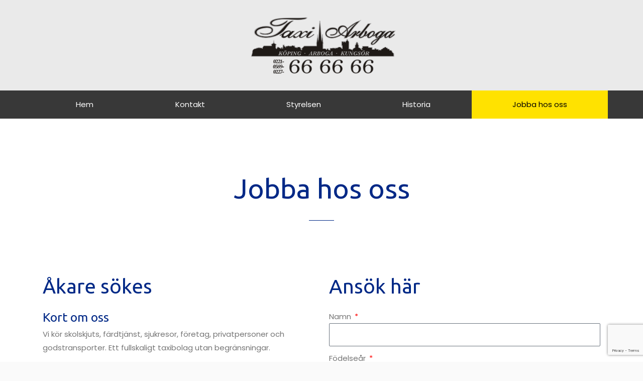

--- FILE ---
content_type: text/html; charset=utf-8
request_url: https://www.google.com/recaptcha/api2/anchor?ar=1&k=6LfZe8kkAAAAAJ4qn_2qT55N0LovCtcSKzYARnlG&co=aHR0cHM6Ly9hcmJvZ2F0YXhpLnNlOjQ0Mw..&hl=en&type=v3&v=PoyoqOPhxBO7pBk68S4YbpHZ&size=invisible&badge=bottomright&sa=Form&anchor-ms=20000&execute-ms=30000&cb=es3uxgv0qnqr
body_size: 48688
content:
<!DOCTYPE HTML><html dir="ltr" lang="en"><head><meta http-equiv="Content-Type" content="text/html; charset=UTF-8">
<meta http-equiv="X-UA-Compatible" content="IE=edge">
<title>reCAPTCHA</title>
<style type="text/css">
/* cyrillic-ext */
@font-face {
  font-family: 'Roboto';
  font-style: normal;
  font-weight: 400;
  font-stretch: 100%;
  src: url(//fonts.gstatic.com/s/roboto/v48/KFO7CnqEu92Fr1ME7kSn66aGLdTylUAMa3GUBHMdazTgWw.woff2) format('woff2');
  unicode-range: U+0460-052F, U+1C80-1C8A, U+20B4, U+2DE0-2DFF, U+A640-A69F, U+FE2E-FE2F;
}
/* cyrillic */
@font-face {
  font-family: 'Roboto';
  font-style: normal;
  font-weight: 400;
  font-stretch: 100%;
  src: url(//fonts.gstatic.com/s/roboto/v48/KFO7CnqEu92Fr1ME7kSn66aGLdTylUAMa3iUBHMdazTgWw.woff2) format('woff2');
  unicode-range: U+0301, U+0400-045F, U+0490-0491, U+04B0-04B1, U+2116;
}
/* greek-ext */
@font-face {
  font-family: 'Roboto';
  font-style: normal;
  font-weight: 400;
  font-stretch: 100%;
  src: url(//fonts.gstatic.com/s/roboto/v48/KFO7CnqEu92Fr1ME7kSn66aGLdTylUAMa3CUBHMdazTgWw.woff2) format('woff2');
  unicode-range: U+1F00-1FFF;
}
/* greek */
@font-face {
  font-family: 'Roboto';
  font-style: normal;
  font-weight: 400;
  font-stretch: 100%;
  src: url(//fonts.gstatic.com/s/roboto/v48/KFO7CnqEu92Fr1ME7kSn66aGLdTylUAMa3-UBHMdazTgWw.woff2) format('woff2');
  unicode-range: U+0370-0377, U+037A-037F, U+0384-038A, U+038C, U+038E-03A1, U+03A3-03FF;
}
/* math */
@font-face {
  font-family: 'Roboto';
  font-style: normal;
  font-weight: 400;
  font-stretch: 100%;
  src: url(//fonts.gstatic.com/s/roboto/v48/KFO7CnqEu92Fr1ME7kSn66aGLdTylUAMawCUBHMdazTgWw.woff2) format('woff2');
  unicode-range: U+0302-0303, U+0305, U+0307-0308, U+0310, U+0312, U+0315, U+031A, U+0326-0327, U+032C, U+032F-0330, U+0332-0333, U+0338, U+033A, U+0346, U+034D, U+0391-03A1, U+03A3-03A9, U+03B1-03C9, U+03D1, U+03D5-03D6, U+03F0-03F1, U+03F4-03F5, U+2016-2017, U+2034-2038, U+203C, U+2040, U+2043, U+2047, U+2050, U+2057, U+205F, U+2070-2071, U+2074-208E, U+2090-209C, U+20D0-20DC, U+20E1, U+20E5-20EF, U+2100-2112, U+2114-2115, U+2117-2121, U+2123-214F, U+2190, U+2192, U+2194-21AE, U+21B0-21E5, U+21F1-21F2, U+21F4-2211, U+2213-2214, U+2216-22FF, U+2308-230B, U+2310, U+2319, U+231C-2321, U+2336-237A, U+237C, U+2395, U+239B-23B7, U+23D0, U+23DC-23E1, U+2474-2475, U+25AF, U+25B3, U+25B7, U+25BD, U+25C1, U+25CA, U+25CC, U+25FB, U+266D-266F, U+27C0-27FF, U+2900-2AFF, U+2B0E-2B11, U+2B30-2B4C, U+2BFE, U+3030, U+FF5B, U+FF5D, U+1D400-1D7FF, U+1EE00-1EEFF;
}
/* symbols */
@font-face {
  font-family: 'Roboto';
  font-style: normal;
  font-weight: 400;
  font-stretch: 100%;
  src: url(//fonts.gstatic.com/s/roboto/v48/KFO7CnqEu92Fr1ME7kSn66aGLdTylUAMaxKUBHMdazTgWw.woff2) format('woff2');
  unicode-range: U+0001-000C, U+000E-001F, U+007F-009F, U+20DD-20E0, U+20E2-20E4, U+2150-218F, U+2190, U+2192, U+2194-2199, U+21AF, U+21E6-21F0, U+21F3, U+2218-2219, U+2299, U+22C4-22C6, U+2300-243F, U+2440-244A, U+2460-24FF, U+25A0-27BF, U+2800-28FF, U+2921-2922, U+2981, U+29BF, U+29EB, U+2B00-2BFF, U+4DC0-4DFF, U+FFF9-FFFB, U+10140-1018E, U+10190-1019C, U+101A0, U+101D0-101FD, U+102E0-102FB, U+10E60-10E7E, U+1D2C0-1D2D3, U+1D2E0-1D37F, U+1F000-1F0FF, U+1F100-1F1AD, U+1F1E6-1F1FF, U+1F30D-1F30F, U+1F315, U+1F31C, U+1F31E, U+1F320-1F32C, U+1F336, U+1F378, U+1F37D, U+1F382, U+1F393-1F39F, U+1F3A7-1F3A8, U+1F3AC-1F3AF, U+1F3C2, U+1F3C4-1F3C6, U+1F3CA-1F3CE, U+1F3D4-1F3E0, U+1F3ED, U+1F3F1-1F3F3, U+1F3F5-1F3F7, U+1F408, U+1F415, U+1F41F, U+1F426, U+1F43F, U+1F441-1F442, U+1F444, U+1F446-1F449, U+1F44C-1F44E, U+1F453, U+1F46A, U+1F47D, U+1F4A3, U+1F4B0, U+1F4B3, U+1F4B9, U+1F4BB, U+1F4BF, U+1F4C8-1F4CB, U+1F4D6, U+1F4DA, U+1F4DF, U+1F4E3-1F4E6, U+1F4EA-1F4ED, U+1F4F7, U+1F4F9-1F4FB, U+1F4FD-1F4FE, U+1F503, U+1F507-1F50B, U+1F50D, U+1F512-1F513, U+1F53E-1F54A, U+1F54F-1F5FA, U+1F610, U+1F650-1F67F, U+1F687, U+1F68D, U+1F691, U+1F694, U+1F698, U+1F6AD, U+1F6B2, U+1F6B9-1F6BA, U+1F6BC, U+1F6C6-1F6CF, U+1F6D3-1F6D7, U+1F6E0-1F6EA, U+1F6F0-1F6F3, U+1F6F7-1F6FC, U+1F700-1F7FF, U+1F800-1F80B, U+1F810-1F847, U+1F850-1F859, U+1F860-1F887, U+1F890-1F8AD, U+1F8B0-1F8BB, U+1F8C0-1F8C1, U+1F900-1F90B, U+1F93B, U+1F946, U+1F984, U+1F996, U+1F9E9, U+1FA00-1FA6F, U+1FA70-1FA7C, U+1FA80-1FA89, U+1FA8F-1FAC6, U+1FACE-1FADC, U+1FADF-1FAE9, U+1FAF0-1FAF8, U+1FB00-1FBFF;
}
/* vietnamese */
@font-face {
  font-family: 'Roboto';
  font-style: normal;
  font-weight: 400;
  font-stretch: 100%;
  src: url(//fonts.gstatic.com/s/roboto/v48/KFO7CnqEu92Fr1ME7kSn66aGLdTylUAMa3OUBHMdazTgWw.woff2) format('woff2');
  unicode-range: U+0102-0103, U+0110-0111, U+0128-0129, U+0168-0169, U+01A0-01A1, U+01AF-01B0, U+0300-0301, U+0303-0304, U+0308-0309, U+0323, U+0329, U+1EA0-1EF9, U+20AB;
}
/* latin-ext */
@font-face {
  font-family: 'Roboto';
  font-style: normal;
  font-weight: 400;
  font-stretch: 100%;
  src: url(//fonts.gstatic.com/s/roboto/v48/KFO7CnqEu92Fr1ME7kSn66aGLdTylUAMa3KUBHMdazTgWw.woff2) format('woff2');
  unicode-range: U+0100-02BA, U+02BD-02C5, U+02C7-02CC, U+02CE-02D7, U+02DD-02FF, U+0304, U+0308, U+0329, U+1D00-1DBF, U+1E00-1E9F, U+1EF2-1EFF, U+2020, U+20A0-20AB, U+20AD-20C0, U+2113, U+2C60-2C7F, U+A720-A7FF;
}
/* latin */
@font-face {
  font-family: 'Roboto';
  font-style: normal;
  font-weight: 400;
  font-stretch: 100%;
  src: url(//fonts.gstatic.com/s/roboto/v48/KFO7CnqEu92Fr1ME7kSn66aGLdTylUAMa3yUBHMdazQ.woff2) format('woff2');
  unicode-range: U+0000-00FF, U+0131, U+0152-0153, U+02BB-02BC, U+02C6, U+02DA, U+02DC, U+0304, U+0308, U+0329, U+2000-206F, U+20AC, U+2122, U+2191, U+2193, U+2212, U+2215, U+FEFF, U+FFFD;
}
/* cyrillic-ext */
@font-face {
  font-family: 'Roboto';
  font-style: normal;
  font-weight: 500;
  font-stretch: 100%;
  src: url(//fonts.gstatic.com/s/roboto/v48/KFO7CnqEu92Fr1ME7kSn66aGLdTylUAMa3GUBHMdazTgWw.woff2) format('woff2');
  unicode-range: U+0460-052F, U+1C80-1C8A, U+20B4, U+2DE0-2DFF, U+A640-A69F, U+FE2E-FE2F;
}
/* cyrillic */
@font-face {
  font-family: 'Roboto';
  font-style: normal;
  font-weight: 500;
  font-stretch: 100%;
  src: url(//fonts.gstatic.com/s/roboto/v48/KFO7CnqEu92Fr1ME7kSn66aGLdTylUAMa3iUBHMdazTgWw.woff2) format('woff2');
  unicode-range: U+0301, U+0400-045F, U+0490-0491, U+04B0-04B1, U+2116;
}
/* greek-ext */
@font-face {
  font-family: 'Roboto';
  font-style: normal;
  font-weight: 500;
  font-stretch: 100%;
  src: url(//fonts.gstatic.com/s/roboto/v48/KFO7CnqEu92Fr1ME7kSn66aGLdTylUAMa3CUBHMdazTgWw.woff2) format('woff2');
  unicode-range: U+1F00-1FFF;
}
/* greek */
@font-face {
  font-family: 'Roboto';
  font-style: normal;
  font-weight: 500;
  font-stretch: 100%;
  src: url(//fonts.gstatic.com/s/roboto/v48/KFO7CnqEu92Fr1ME7kSn66aGLdTylUAMa3-UBHMdazTgWw.woff2) format('woff2');
  unicode-range: U+0370-0377, U+037A-037F, U+0384-038A, U+038C, U+038E-03A1, U+03A3-03FF;
}
/* math */
@font-face {
  font-family: 'Roboto';
  font-style: normal;
  font-weight: 500;
  font-stretch: 100%;
  src: url(//fonts.gstatic.com/s/roboto/v48/KFO7CnqEu92Fr1ME7kSn66aGLdTylUAMawCUBHMdazTgWw.woff2) format('woff2');
  unicode-range: U+0302-0303, U+0305, U+0307-0308, U+0310, U+0312, U+0315, U+031A, U+0326-0327, U+032C, U+032F-0330, U+0332-0333, U+0338, U+033A, U+0346, U+034D, U+0391-03A1, U+03A3-03A9, U+03B1-03C9, U+03D1, U+03D5-03D6, U+03F0-03F1, U+03F4-03F5, U+2016-2017, U+2034-2038, U+203C, U+2040, U+2043, U+2047, U+2050, U+2057, U+205F, U+2070-2071, U+2074-208E, U+2090-209C, U+20D0-20DC, U+20E1, U+20E5-20EF, U+2100-2112, U+2114-2115, U+2117-2121, U+2123-214F, U+2190, U+2192, U+2194-21AE, U+21B0-21E5, U+21F1-21F2, U+21F4-2211, U+2213-2214, U+2216-22FF, U+2308-230B, U+2310, U+2319, U+231C-2321, U+2336-237A, U+237C, U+2395, U+239B-23B7, U+23D0, U+23DC-23E1, U+2474-2475, U+25AF, U+25B3, U+25B7, U+25BD, U+25C1, U+25CA, U+25CC, U+25FB, U+266D-266F, U+27C0-27FF, U+2900-2AFF, U+2B0E-2B11, U+2B30-2B4C, U+2BFE, U+3030, U+FF5B, U+FF5D, U+1D400-1D7FF, U+1EE00-1EEFF;
}
/* symbols */
@font-face {
  font-family: 'Roboto';
  font-style: normal;
  font-weight: 500;
  font-stretch: 100%;
  src: url(//fonts.gstatic.com/s/roboto/v48/KFO7CnqEu92Fr1ME7kSn66aGLdTylUAMaxKUBHMdazTgWw.woff2) format('woff2');
  unicode-range: U+0001-000C, U+000E-001F, U+007F-009F, U+20DD-20E0, U+20E2-20E4, U+2150-218F, U+2190, U+2192, U+2194-2199, U+21AF, U+21E6-21F0, U+21F3, U+2218-2219, U+2299, U+22C4-22C6, U+2300-243F, U+2440-244A, U+2460-24FF, U+25A0-27BF, U+2800-28FF, U+2921-2922, U+2981, U+29BF, U+29EB, U+2B00-2BFF, U+4DC0-4DFF, U+FFF9-FFFB, U+10140-1018E, U+10190-1019C, U+101A0, U+101D0-101FD, U+102E0-102FB, U+10E60-10E7E, U+1D2C0-1D2D3, U+1D2E0-1D37F, U+1F000-1F0FF, U+1F100-1F1AD, U+1F1E6-1F1FF, U+1F30D-1F30F, U+1F315, U+1F31C, U+1F31E, U+1F320-1F32C, U+1F336, U+1F378, U+1F37D, U+1F382, U+1F393-1F39F, U+1F3A7-1F3A8, U+1F3AC-1F3AF, U+1F3C2, U+1F3C4-1F3C6, U+1F3CA-1F3CE, U+1F3D4-1F3E0, U+1F3ED, U+1F3F1-1F3F3, U+1F3F5-1F3F7, U+1F408, U+1F415, U+1F41F, U+1F426, U+1F43F, U+1F441-1F442, U+1F444, U+1F446-1F449, U+1F44C-1F44E, U+1F453, U+1F46A, U+1F47D, U+1F4A3, U+1F4B0, U+1F4B3, U+1F4B9, U+1F4BB, U+1F4BF, U+1F4C8-1F4CB, U+1F4D6, U+1F4DA, U+1F4DF, U+1F4E3-1F4E6, U+1F4EA-1F4ED, U+1F4F7, U+1F4F9-1F4FB, U+1F4FD-1F4FE, U+1F503, U+1F507-1F50B, U+1F50D, U+1F512-1F513, U+1F53E-1F54A, U+1F54F-1F5FA, U+1F610, U+1F650-1F67F, U+1F687, U+1F68D, U+1F691, U+1F694, U+1F698, U+1F6AD, U+1F6B2, U+1F6B9-1F6BA, U+1F6BC, U+1F6C6-1F6CF, U+1F6D3-1F6D7, U+1F6E0-1F6EA, U+1F6F0-1F6F3, U+1F6F7-1F6FC, U+1F700-1F7FF, U+1F800-1F80B, U+1F810-1F847, U+1F850-1F859, U+1F860-1F887, U+1F890-1F8AD, U+1F8B0-1F8BB, U+1F8C0-1F8C1, U+1F900-1F90B, U+1F93B, U+1F946, U+1F984, U+1F996, U+1F9E9, U+1FA00-1FA6F, U+1FA70-1FA7C, U+1FA80-1FA89, U+1FA8F-1FAC6, U+1FACE-1FADC, U+1FADF-1FAE9, U+1FAF0-1FAF8, U+1FB00-1FBFF;
}
/* vietnamese */
@font-face {
  font-family: 'Roboto';
  font-style: normal;
  font-weight: 500;
  font-stretch: 100%;
  src: url(//fonts.gstatic.com/s/roboto/v48/KFO7CnqEu92Fr1ME7kSn66aGLdTylUAMa3OUBHMdazTgWw.woff2) format('woff2');
  unicode-range: U+0102-0103, U+0110-0111, U+0128-0129, U+0168-0169, U+01A0-01A1, U+01AF-01B0, U+0300-0301, U+0303-0304, U+0308-0309, U+0323, U+0329, U+1EA0-1EF9, U+20AB;
}
/* latin-ext */
@font-face {
  font-family: 'Roboto';
  font-style: normal;
  font-weight: 500;
  font-stretch: 100%;
  src: url(//fonts.gstatic.com/s/roboto/v48/KFO7CnqEu92Fr1ME7kSn66aGLdTylUAMa3KUBHMdazTgWw.woff2) format('woff2');
  unicode-range: U+0100-02BA, U+02BD-02C5, U+02C7-02CC, U+02CE-02D7, U+02DD-02FF, U+0304, U+0308, U+0329, U+1D00-1DBF, U+1E00-1E9F, U+1EF2-1EFF, U+2020, U+20A0-20AB, U+20AD-20C0, U+2113, U+2C60-2C7F, U+A720-A7FF;
}
/* latin */
@font-face {
  font-family: 'Roboto';
  font-style: normal;
  font-weight: 500;
  font-stretch: 100%;
  src: url(//fonts.gstatic.com/s/roboto/v48/KFO7CnqEu92Fr1ME7kSn66aGLdTylUAMa3yUBHMdazQ.woff2) format('woff2');
  unicode-range: U+0000-00FF, U+0131, U+0152-0153, U+02BB-02BC, U+02C6, U+02DA, U+02DC, U+0304, U+0308, U+0329, U+2000-206F, U+20AC, U+2122, U+2191, U+2193, U+2212, U+2215, U+FEFF, U+FFFD;
}
/* cyrillic-ext */
@font-face {
  font-family: 'Roboto';
  font-style: normal;
  font-weight: 900;
  font-stretch: 100%;
  src: url(//fonts.gstatic.com/s/roboto/v48/KFO7CnqEu92Fr1ME7kSn66aGLdTylUAMa3GUBHMdazTgWw.woff2) format('woff2');
  unicode-range: U+0460-052F, U+1C80-1C8A, U+20B4, U+2DE0-2DFF, U+A640-A69F, U+FE2E-FE2F;
}
/* cyrillic */
@font-face {
  font-family: 'Roboto';
  font-style: normal;
  font-weight: 900;
  font-stretch: 100%;
  src: url(//fonts.gstatic.com/s/roboto/v48/KFO7CnqEu92Fr1ME7kSn66aGLdTylUAMa3iUBHMdazTgWw.woff2) format('woff2');
  unicode-range: U+0301, U+0400-045F, U+0490-0491, U+04B0-04B1, U+2116;
}
/* greek-ext */
@font-face {
  font-family: 'Roboto';
  font-style: normal;
  font-weight: 900;
  font-stretch: 100%;
  src: url(//fonts.gstatic.com/s/roboto/v48/KFO7CnqEu92Fr1ME7kSn66aGLdTylUAMa3CUBHMdazTgWw.woff2) format('woff2');
  unicode-range: U+1F00-1FFF;
}
/* greek */
@font-face {
  font-family: 'Roboto';
  font-style: normal;
  font-weight: 900;
  font-stretch: 100%;
  src: url(//fonts.gstatic.com/s/roboto/v48/KFO7CnqEu92Fr1ME7kSn66aGLdTylUAMa3-UBHMdazTgWw.woff2) format('woff2');
  unicode-range: U+0370-0377, U+037A-037F, U+0384-038A, U+038C, U+038E-03A1, U+03A3-03FF;
}
/* math */
@font-face {
  font-family: 'Roboto';
  font-style: normal;
  font-weight: 900;
  font-stretch: 100%;
  src: url(//fonts.gstatic.com/s/roboto/v48/KFO7CnqEu92Fr1ME7kSn66aGLdTylUAMawCUBHMdazTgWw.woff2) format('woff2');
  unicode-range: U+0302-0303, U+0305, U+0307-0308, U+0310, U+0312, U+0315, U+031A, U+0326-0327, U+032C, U+032F-0330, U+0332-0333, U+0338, U+033A, U+0346, U+034D, U+0391-03A1, U+03A3-03A9, U+03B1-03C9, U+03D1, U+03D5-03D6, U+03F0-03F1, U+03F4-03F5, U+2016-2017, U+2034-2038, U+203C, U+2040, U+2043, U+2047, U+2050, U+2057, U+205F, U+2070-2071, U+2074-208E, U+2090-209C, U+20D0-20DC, U+20E1, U+20E5-20EF, U+2100-2112, U+2114-2115, U+2117-2121, U+2123-214F, U+2190, U+2192, U+2194-21AE, U+21B0-21E5, U+21F1-21F2, U+21F4-2211, U+2213-2214, U+2216-22FF, U+2308-230B, U+2310, U+2319, U+231C-2321, U+2336-237A, U+237C, U+2395, U+239B-23B7, U+23D0, U+23DC-23E1, U+2474-2475, U+25AF, U+25B3, U+25B7, U+25BD, U+25C1, U+25CA, U+25CC, U+25FB, U+266D-266F, U+27C0-27FF, U+2900-2AFF, U+2B0E-2B11, U+2B30-2B4C, U+2BFE, U+3030, U+FF5B, U+FF5D, U+1D400-1D7FF, U+1EE00-1EEFF;
}
/* symbols */
@font-face {
  font-family: 'Roboto';
  font-style: normal;
  font-weight: 900;
  font-stretch: 100%;
  src: url(//fonts.gstatic.com/s/roboto/v48/KFO7CnqEu92Fr1ME7kSn66aGLdTylUAMaxKUBHMdazTgWw.woff2) format('woff2');
  unicode-range: U+0001-000C, U+000E-001F, U+007F-009F, U+20DD-20E0, U+20E2-20E4, U+2150-218F, U+2190, U+2192, U+2194-2199, U+21AF, U+21E6-21F0, U+21F3, U+2218-2219, U+2299, U+22C4-22C6, U+2300-243F, U+2440-244A, U+2460-24FF, U+25A0-27BF, U+2800-28FF, U+2921-2922, U+2981, U+29BF, U+29EB, U+2B00-2BFF, U+4DC0-4DFF, U+FFF9-FFFB, U+10140-1018E, U+10190-1019C, U+101A0, U+101D0-101FD, U+102E0-102FB, U+10E60-10E7E, U+1D2C0-1D2D3, U+1D2E0-1D37F, U+1F000-1F0FF, U+1F100-1F1AD, U+1F1E6-1F1FF, U+1F30D-1F30F, U+1F315, U+1F31C, U+1F31E, U+1F320-1F32C, U+1F336, U+1F378, U+1F37D, U+1F382, U+1F393-1F39F, U+1F3A7-1F3A8, U+1F3AC-1F3AF, U+1F3C2, U+1F3C4-1F3C6, U+1F3CA-1F3CE, U+1F3D4-1F3E0, U+1F3ED, U+1F3F1-1F3F3, U+1F3F5-1F3F7, U+1F408, U+1F415, U+1F41F, U+1F426, U+1F43F, U+1F441-1F442, U+1F444, U+1F446-1F449, U+1F44C-1F44E, U+1F453, U+1F46A, U+1F47D, U+1F4A3, U+1F4B0, U+1F4B3, U+1F4B9, U+1F4BB, U+1F4BF, U+1F4C8-1F4CB, U+1F4D6, U+1F4DA, U+1F4DF, U+1F4E3-1F4E6, U+1F4EA-1F4ED, U+1F4F7, U+1F4F9-1F4FB, U+1F4FD-1F4FE, U+1F503, U+1F507-1F50B, U+1F50D, U+1F512-1F513, U+1F53E-1F54A, U+1F54F-1F5FA, U+1F610, U+1F650-1F67F, U+1F687, U+1F68D, U+1F691, U+1F694, U+1F698, U+1F6AD, U+1F6B2, U+1F6B9-1F6BA, U+1F6BC, U+1F6C6-1F6CF, U+1F6D3-1F6D7, U+1F6E0-1F6EA, U+1F6F0-1F6F3, U+1F6F7-1F6FC, U+1F700-1F7FF, U+1F800-1F80B, U+1F810-1F847, U+1F850-1F859, U+1F860-1F887, U+1F890-1F8AD, U+1F8B0-1F8BB, U+1F8C0-1F8C1, U+1F900-1F90B, U+1F93B, U+1F946, U+1F984, U+1F996, U+1F9E9, U+1FA00-1FA6F, U+1FA70-1FA7C, U+1FA80-1FA89, U+1FA8F-1FAC6, U+1FACE-1FADC, U+1FADF-1FAE9, U+1FAF0-1FAF8, U+1FB00-1FBFF;
}
/* vietnamese */
@font-face {
  font-family: 'Roboto';
  font-style: normal;
  font-weight: 900;
  font-stretch: 100%;
  src: url(//fonts.gstatic.com/s/roboto/v48/KFO7CnqEu92Fr1ME7kSn66aGLdTylUAMa3OUBHMdazTgWw.woff2) format('woff2');
  unicode-range: U+0102-0103, U+0110-0111, U+0128-0129, U+0168-0169, U+01A0-01A1, U+01AF-01B0, U+0300-0301, U+0303-0304, U+0308-0309, U+0323, U+0329, U+1EA0-1EF9, U+20AB;
}
/* latin-ext */
@font-face {
  font-family: 'Roboto';
  font-style: normal;
  font-weight: 900;
  font-stretch: 100%;
  src: url(//fonts.gstatic.com/s/roboto/v48/KFO7CnqEu92Fr1ME7kSn66aGLdTylUAMa3KUBHMdazTgWw.woff2) format('woff2');
  unicode-range: U+0100-02BA, U+02BD-02C5, U+02C7-02CC, U+02CE-02D7, U+02DD-02FF, U+0304, U+0308, U+0329, U+1D00-1DBF, U+1E00-1E9F, U+1EF2-1EFF, U+2020, U+20A0-20AB, U+20AD-20C0, U+2113, U+2C60-2C7F, U+A720-A7FF;
}
/* latin */
@font-face {
  font-family: 'Roboto';
  font-style: normal;
  font-weight: 900;
  font-stretch: 100%;
  src: url(//fonts.gstatic.com/s/roboto/v48/KFO7CnqEu92Fr1ME7kSn66aGLdTylUAMa3yUBHMdazQ.woff2) format('woff2');
  unicode-range: U+0000-00FF, U+0131, U+0152-0153, U+02BB-02BC, U+02C6, U+02DA, U+02DC, U+0304, U+0308, U+0329, U+2000-206F, U+20AC, U+2122, U+2191, U+2193, U+2212, U+2215, U+FEFF, U+FFFD;
}

</style>
<link rel="stylesheet" type="text/css" href="https://www.gstatic.com/recaptcha/releases/PoyoqOPhxBO7pBk68S4YbpHZ/styles__ltr.css">
<script nonce="SYckW_1BIRSclw6HnbGGhw" type="text/javascript">window['__recaptcha_api'] = 'https://www.google.com/recaptcha/api2/';</script>
<script type="text/javascript" src="https://www.gstatic.com/recaptcha/releases/PoyoqOPhxBO7pBk68S4YbpHZ/recaptcha__en.js" nonce="SYckW_1BIRSclw6HnbGGhw">
      
    </script></head>
<body><div id="rc-anchor-alert" class="rc-anchor-alert"></div>
<input type="hidden" id="recaptcha-token" value="[base64]">
<script type="text/javascript" nonce="SYckW_1BIRSclw6HnbGGhw">
      recaptcha.anchor.Main.init("[\x22ainput\x22,[\x22bgdata\x22,\x22\x22,\[base64]/[base64]/[base64]/[base64]/cjw8ejpyPj4+eil9Y2F0Y2gobCl7dGhyb3cgbDt9fSxIPWZ1bmN0aW9uKHcsdCx6KXtpZih3PT0xOTR8fHc9PTIwOCl0LnZbd10/dC52W3ddLmNvbmNhdCh6KTp0LnZbd109b2Yoeix0KTtlbHNle2lmKHQuYkImJnchPTMxNylyZXR1cm47dz09NjZ8fHc9PTEyMnx8dz09NDcwfHx3PT00NHx8dz09NDE2fHx3PT0zOTd8fHc9PTQyMXx8dz09Njh8fHc9PTcwfHx3PT0xODQ/[base64]/[base64]/[base64]/bmV3IGRbVl0oSlswXSk6cD09Mj9uZXcgZFtWXShKWzBdLEpbMV0pOnA9PTM/bmV3IGRbVl0oSlswXSxKWzFdLEpbMl0pOnA9PTQ/[base64]/[base64]/[base64]/[base64]\x22,\[base64]\\u003d\x22,\x22RsKDfUbCiipawoJQw6rCh2RCZCRHw4TCg2AswpNPA8OPGMOkBSgyCyBqwoTCjWB3wr/Cu1fCu1HDgcK2XXjCgE9WP8OPw7F+w7YoHsOxLFsYRsOPbcKYw6x2w4cvNihba8O1w4DCjcOxL8K8Ei/CqsKxC8KMwp3DjcOlw4YYw5HDvMO2wqppNioxwr/DjMOnTUjDpcO8TcOLwr80UMOaaVNZWybDm8K7dsKOwqfCkMOzWm/CgSvDlWnCpzFIX8OABcORwozDj8OTwpVewqpmZnhuDMO+wo0RKcOxSwPCisKubkLDqicHVFVeNVzCtsKkwpQvOzbCicKCTn7Djg/[base64]/EnHCocKvw6Y4w5xew7s0IMKkw5FXw4N/MwPDux7CucKvw6Utw7s4w53Cj8KqJcKbXzfDqMOCFsOSI3rCmsKFJBDDtnJOfRPDgBHDu1kie8OFGcKHwrPDssK0asKOwro7w5oqUmErwoshw5DCs8OBYsKLw54CwrY9DcKdwqXCjcOTwp0SHcK2w45mwp3CjELCtsO5w6PCscK/[base64]/DkFfDpsKJS8Oaw5wmdsOeQcO5w7xRw4kkwovCvcKFRC7DmhLCjxA7wpDCilvCjcOvdcOIwrg7csK4NAJ5w541asOcBBoiXUlhwqPCr8Kuw5vDt2Aie8KcwrZDBkrDrRA0cMOffsK3wrtewrVPw5VcwrLDlMKFFMO5W8KvwpDDq0vDvGQ0wrfCnMK2D8O/SMOnW8OeT8OUJMK6bsOELRRmR8OpHD91GmchwrFqFcOxw4nCt8OTwrbCgETDpAjDrsOjRcKsfXtSwpkmGz50H8KGw7AhA8Osw67Co8O8PmYbRcKewojCkhVawq3CpSrChgQlw6pDOA02w6jDnVBrJUrCojRAw4PCjzTCoVM3w7xQBMOZw7/DrTTDjMKTw7VUw7bDrnFiwqZlcsOVXMOUY8KrVk/DvDNGVl4dJ8O0KQQRw4XCuG/DlMKHw6zCt8OIdEUGw5tqw4p1XSUow4PDjhLCnMO3DGzCmxvCtm/CpMKwJlEJO09GwqXDhcO9MsKRwrfCqMKuF8KxVcOOTTfCsMOOFEPCpsOjYS9hw58yYggSwpF1woA0EsO0wrcbw4zDicOawrwQOHbCh0VGBnbDnXXDhsONw4HDgsOHPcK8woLDnWB7w6pTacKpw6FLUyDClcKcXsKKwpkHwqVZBXpkFcOQw7/DrMOhY8KCIsOyw6zCkhEPw7TCscOgZsKlHyDDqVsSwprDksKRwpHDuMKNw4tZCsOew6w9YMK1GUMxw6XDmR0YdG4+FBDDrnHDlgZCRT/CnsOUw5lkXcK1ADZkw6dScMOYw7RAw5XCjgYZeMO3w4VJb8OkwowbaUhVw788wqw0wq3Dj8KNw6/[base64]/CjsOnw7vDlsKPT17DoUfCs8Oiw7/DpsKswrI1FRLCqBo5CxbCicOZIGXCg2bCicO3wqPCnmIZTxpDw4zDhWHCkD5ZE35cw6LDnDxNbhJcOMKNSMONLjjDvMKvbsOew4UaTVFkwpnChcOVDcKqLBwlIsKXw7LCrx7ClUQbwpPDv8OuwqvCh8OJw7/CqMKGwo0uw7vClcKzHsKOwqLClTJUwqQPUnLCj8K0w73DucKVKsO4T2jDpMOkWxPDkFTDhMK2w4QNI8K1w6nDpQXCt8KrZSNdPMKpQcOcwoXDjsKPwpA9wp/[base64]/CuisAwp4uwqrDv3NHw5TDpMKqw7lFXn3DvXYtwpXCqVvDuCfCqcOvMcOCQ8O4wp/DosK3wqfCnMOZO8Kuw4bCqsKCw4c5wqdqRgoMdEUMecOhXBzDhcKvSsKnw4pfHA1pwq1mBMOjAMKMZ8Ovw74xwodoRcOUwppNB8Kqw5APw7ptHcKJW8OVAsOgTG1/wrvCjVjDkMKcw7PDr8ObTsKnZngIHnkydX4Kw7xCBW/Di8Krw4kVeEYhw5wuMHbCtMOsw4bCiGDDi8OjIcOtIsKEwqsHY8OEdygTbEo0VjfDhgHDnMKyWcKaw6fCt8KofSTCjMKLGAHDkMKSCy99McKMYcKiw77DowjCncKSw7/Co8K9wqbDoVEcITU+w5IgQDLCjsKEwpMVwpQ8w7Qdw6jDncKHAj84w6N9w63CiWDDr8O1C8ODAMOQwovDnMKnTVw0wowMQnciA8KSw6rCugzDjMKiwq0lTsKaCRxlw5HDuF3DhiLCqGDClsOkwphzXcO3wpnCusKWY8KWwrhbw4rDo2/DnsOAdsK4wpkEwrpHEWUrwofChcO2b1Nnwpo+w4zCq1RMw7ACOCcww6wKwp/Dk8O6G1M0YyzDqsOJwqFNT8KtwqzDn8OvHMKhUMOMDcKOEB/Cq8KWw4XDtcODKk0KSxXCsGZkwofCtALDrsOJMMOoUMOTbnQJL8OnwojCl8Kjw7NSc8OSfMKJJsO/CMOLw69ZwrIrwq7CuAhUw5/DhlxCw67Cmy12w7jDijBZbWdQRMKyw5kxDcKNAMOxQsKFBcK6EzJ1w5VuVyDCnMO8w7PCkFrCv3oow5BnNcO3GMKcwovDnE1NAMKPw6rClGJfwoTCiMK1wrN2w6DDlsKGIgjDicKUbUt/w4fCm8K8wokdwrMAw4PClj14woPDvGFTw4rChsOhOcK0wqstVsKewrYAw7Arw6nDocO8w4h0KcOlw6HClcK2w598wqTCmsObw53Ds2vCqi5TTxnDgXVtWytsAMOBccOEw5scwoQiw5rDvj0/w48Rwr7DhFnCo8K3wrTDncK/FcKtw4QNwqtGNW06F8Kkw4RDw7rDq8OLw6nCrX3Ds8O3TxsHSsKoDRxFBSM4VzrDuzgKwqfCsmsPMcOQEMOXwp/CkFLCpF8zwq0wQ8ODBDVYwpxVMXLDmsKhw6JDwrR/JkLDsXVVLcKRw7Q/CsOVG1zDr8KlwoDDsDzCjMOpwrFpw5N2c8OMbcKqw6rDu8OtZRzDnMO7w6rCicOqFArCrHLDkzFCwpgRwrTCgcOWRWDDuBHCrcOHBy/[base64]/CrsOTEhY8JWbDhcOzVA4Rw7XDqlLCnsOAw5xcPUYQwrU3MMKAX8Oyw7JUw50xAsOjw7/CvcOKXcKawqVqMQjDnllmE8K3Vx7Csn4KwpLConsRw6d/ZcKMIGzCpyXDpsOrPW7CnHJ+w4AQccKfFMK/VlghZH7CkkPCs8KVR1XCrmPDnztDJ8KGwo9Dw6fCncONVSRpETIwEsO7wpTDlMOpwp7DjnJow5dXQ0vCrcOdCXvDp8OvwpwWK8KkwrvCjR5/YMKlAArDqQXCmMKEdghOwrNOWnDDqCw1woDCiSjCr05Xw7Ryw7jDolceFcO4c8KtwpBtwqQLwo0awrfDvsKiwozCvhLDs8O9GQnDmcKcTsKyNW/Dtxlyw4gmI8Odw6jCjsK9w5ldwq9uwoEJezjDgnbChCpQw4nDi8OLNsOqBEBtw4wKwoHCgMKOwoLCvMKcw5nCm8K1wqF0w7M/BTMEwrA2ScOkw4vDsQh8MQkvZsOEwqnCmsO8C17DumHDlBNGNMKfw7bClsKkwonCu10cwojCsMOeV8Onwq8/GgrCn8OeQCw1w5/DrhvDkyx3wr50N2tCVUfDi2LCgMKqKwrDisKMwrIPb8OmwqfDlcO4woHCrMKUwp3CsEHCvnLDksOgUH/CpcOGUgDDj8OhwqHCsz7DtsKDBAvCmMK+TcK2w5fChibDmCZ+wq8aNkrChcOJPcKNdcO9ecO3U8OhwqM+RFbChS/Dr8KjRsK4w5jDiSjCuUs8w4nCuMKPwp7DtsO9YQ/Co8K0wr43OifCk8KVEFFqF0jDmcKVECMTaMKkH8KcdMKgwrjCqMOFScOefcOLwr8Ybg3DpsOrwq/DlsO5w50pw4bCtiRKOsOfHjTChMKzYCBMw457wrtTG8Kgw7E6w5hRwoPCnBzDlcKxR8OxwoZUwr14w6bCrD0Nw5fDr0bCnsO8w4VrMRBLwqfDsG9+w7ltfcOkw7/CvmJgw53DgcK/HsKsNxHCuirCjFR1woRQwrc6FsOQe2xow73CssOfwobDncOPwoXDn8OHKMKvYsKIwqfCtcKRwofDnMK1McOHwrkPwp5kVMOkw6/Ci8OQwpfDq8Kmw4DDqlRmworCnSRoCBjDtxzDvR9WwpfCl8KrHMKMwp3CjMOMwog1ARXCvg3CssOvwrXDvD5Kwo4ZQ8K1w4nCisKqw53ClMKsI8OYWcKXw57DiMOPw7nChQTDtRo/w5XDhTnCvVcBw7/CjRV4wrrDukV2wrDDsXvDgEzDqcKOIMKwJcOgNsKRwqVqwqnDqXvDr8Oqw5wuw5NYDwoFwq9MHmgvw6M2wpZRw48ww5nCm8OQbMOewqrCgMKHM8OtAFJoNsOWKxrDrGHDqznCi8KMA8OzM8Owwrw5w5HCgXbCjsOwwqXDncODeGphwqgzwo/DtMKiw5kBFW9jdcKsawLCvcOKZk7DkMK9VcKydXvDmBclesKbw7jCuBjDusOiY2ADwpkuwqgdw7xfPFxVwoV3w4HDrEFpA8OBSsK+wqliQ2cXD07CgDcAwprDqz7DpcKDRBrDp8O2C8OKw6rDp8OZW8OMHcOFNn/CusORbzREw5Z+WsKqB8Ksw5jDkAFIEAnCl0x6w6VEw44cP08kRMK6UsKswr8tw6oAw4hQWMKpwqlbw7YxWMK3I8OAwo0tw5DDp8OmOSAVPg/ChsKMwqLDiMOFwpXChcKTwqU8PVrDjsK5Z8O3wr7DqQptYsO+wpReED7CvcO7wrrDnxfDvMKuKQnDogzCp3NUfMOWCizDiMODwrUjw7/DkwYYBnIaPcOVwpkcdcKvw6oSeF/CvMKLWHfDjsOIw6pnw5HCm8KJw5VWawZxw67CoBcHw4pkcyM6wobDnsKgw4TDt8KLwqkowoHCtHFCw6HCt8KzScOjw6hfNMOOIiDDuCLCpcKSw7DCgSZDa8OXw6AIDkA/f2fCh8O5TGvDu8O3wqJTw40zem7DgjZHwrnDu8K2w6/[base64]/[base64]/[base64]/DrWlPw5TCoFbDhsKRwpLCvcKeV8KnGgt2w67CnnQLwrU5wocVPnBOL2TCkcOLw7cSEhh9w5nCijfCiyDDgR4VMGtgbgUTw5A3w4LCisOMw57CtMOuPcKmw5FEwp4pwoczwpXDhsOswpTDtMKfMcKUIyseXm1RDMO/w4dEw6Zywo4kw6DCsBY5b0BSNMKNEcKpD0rCs8OWeDwnwqTCl8OywofDh0HDmHfChMOJwonClMKDw4w9wr3DnsOew5jCmlh1EMK2wo3DrsKHw7IPYsO7w7/Dh8ODwqgFJMO4OgzCpkoawoTCgcOdPmvCviNEw4xvfwJsen/CrMO4TTUpwpZsw4A/[base64]/DjE4CZy/CmR/CuMOOZsKtwro8WTHDr8KCH3Esw47CpMOzw5nCv8KfQ8Ovwp8dC2PCrsOPTDknw7jCpnvCkMKnw77DmD/[base64]/ODDDuXh6VRUPQsOAw6ZfworDg0rDisKNVMOGJcOmG2UkwoQaUj5wA1oOw4x2wqDDlMO4eMKcwpjDo1LCq8OHKcOJw7Zew4Eew5YrclppOAbDvhV/csKywpMMUC/DhMOBV21mw4NUYcOJS8OqR2kKw6s9C8KHw7DDhcKHMwnDlsKeCXIzw60TUzxGZcKYwrPCnmRFPMOew5jCkMKcwqnDljHCk8O7w7PDocO/XcK1wrDDnsOHNsKAwpbCq8OTwoEFS8OBwqkIwoDCrD5cwrwowp0JwqgdXQ3Crx9Iw78MSMOndMOnW8K4w6p4NcKoQsKNw6bCtsOAAcKtwrfCszYRUSbCtFXDhgXCgMK3wrR4wpoQwrAPEsKPwqxgw4RrO03Dj8OcwrDCpcOswr/DrsODw6/[base64]/[base64]/w6EGR2TCtU3DhsKbw5PDskjDrcKnw4h5w7/[base64]/wqdSJErCtT5qwrtCw6XCgMOTW8KMw73DpMKeCTdKw6o6NMKMABjDly5tbXXCucKicmnDrcKmwrjDrDlCwqbCh8Orw6A6w4zCmsOQw6nCscKDNMK8RXBHG8Kow7RTdV/Cv8O7w4jCrkbDucO0w4XCqsKJbV1RYCPClDnCgcKjAifDjB7DggnDq8KTw6tcwoNXwr3CksKswoDCucKtYFHDpcKNw5ZpLwMrwoMQO8O8LsKIJsKHw5BDwrDDhMOmw518T8K4wo3DuTplwrfDrcOWfMKewrAxMsO3LcKKRcOafMONw5zDnADDqcK+HsKfRV/CnlnDmXIjw5klw7DDlnzDu3vCqcOMDsOrfxrCuMOcfMOID8OwOT3Dg8KtwqTDmwRwIcOiSMKqw73DnyDDnsOSwpPCjcOHY8Kvw5bCncORw6HDqDQ+H8KvLsOpPQI2bMOaTCjDsRLDkcKYVsKIWMKVwpLCpsK7ZgzCm8KgwpbCvztfw5XClW8xUsO4fi5lwo/DhlbDmsKSw7/DucOGwrd3c8OOwoTCo8KsSMObwq4iw5XDpMK1w53Cv8KTTkZnw7oyL0fDoAHDrX3CphrCqR3CscOaHT01wqfDsWnCh0d2NSPCgMK7E8OrwovDrcKhLsO0wq7Dh8O9w4wQaUEnF2h2Flxvw6PCg8KHw6/DnHpxUiwaw5PCuiguDsK/bWw/[base64]/CplPCjyoVwpPDgSDChcOXYlrChsKVc2fCjsKAPGxJw77DoMOSwq3DvMOJFlICUsOdw4ZWL1h8wqIGHcKVdcKdw6F0Y8KdIR8pQ8OEOsKXw7nCvMO2w6sVQsKBDizCiMOEBRnClcKZwrjCsTjCg8KjDVpmScOmw6TDrCggwoXCsMKdT8Ojw7oBJcKNWEfCm8KAwoPCvx/CpBIRwrUrbQwNwoDColJUw6FwwqTCvcKYw6rDtcO6J0k4woRowr1cOsKEZ1DCpCzChgNZw4fCm8KaQMKKaHUawqEXwovCmjkvchE+LwZpwrrCuMOTBcO2wpXDjsOdBDN6JRNeS03Ds1XCn8Obd1DCosOfOsKQVsOfw6sMw5cuwqzChVc/eMOGwrAvDMOfw57CvcKIHsOzABDChcKKEiLDgsOPIcOSw7nDrEfCocOLw57Dq2XCnAzCvVrDpy0xwr8Lw5ofTMO8wrwAfQ59woHDvi3DqMOSTcKbNk3Di8O8w5zCg2EGwocpQsOzw7Qsw6pVNsKxBMO7wpdaI1QZfMO1woVaQ8K2woLCvMOQIsKNGsOSwr/CgGpuEVQSw6NffEXDlQjDimtywrjDpVpaVMO2w7LDtMO1wrNXw5rCo09yHsKtacKGw6Zow5TDssKZwo7Cv8KiwrDCk8KLMXLCjAwlesKFJ3hCQ8OoJcKIw7/DjMOMVynCvS3DhAbCkE5swrFOwow/[base64]/[base64]/DucKEQywDB8K9H0jCiEzCr8KVCsOYBmLDkULCtcK/ZcK1wqFpwoTCjcKJKWvCosO+Sz5swqJpZWbDiEnCnibDmEXCrUddw646w7Ncw45Fw44hw5rDp8OUYsKlSsKqwr/CnMKjwqR/[base64]/wrB3w6/DiEnChMO+QlNhWcKKDWMOCGbCuAh2I8KewrYmQcKxMFHDkht1DjfDpsOTw7fDrcKdw6jDqG7DrsKwCB3Cm8OLwqTDgMKow55hKXgcw4hlEsKYwrVBw7ApN8K0BRzDh8Kfw7/DrsOIwrvDkiRaw6IzO8O4w5HDjCzDp8OdAsO0w5sHwpN8w6F/wpcCQ3rDixUcwoMSR8Osw6xGYMKYTsONFDFlw4DCq1DDmXfCkAnDumPCjXXDl10oDinCgU3CsX5JSMOswqY1w5Urwpplw5ZIw5dzdsOjEz3DlFZ4CcKcw4EvfQpkwpVYM8O1w6Jow4LCkMO/wp9EScOlw6UDH8Khw7zDhsK6w4TCkGp1wrLCoBoGJcK+d8KkecO6wpZJwowEwpp3Wh3DuMOmHV7DkMO1Pllww77DoApVUAbCjsO8w44jwop0GSxMKMKWwpzDhTzDhsOoWcKBVMK6CcO7RFLDusOrw5PDkR0nwqjDi8OZwp/DuR52wpzCssKRwpFgw4xVw6PDnmE8G0DCscOtfcOIw4p/w5HDmEnCglwHw55aw5PCqXnDqG5TE8OERnHDrcK+WgvDtyAZJ8OVw5fDtcOnAcKGK2RGw4ZRPcKcw6zCsMKCw4HCicKEcx83wrTCrSVaU8KWworCti0/MA3DrsKUw4Q+w43Dgh5IC8K2wqDCgRvDsWtgwoTDgcOJw7LClMOHw5x6WsOXeXYUfsOZaQpWEjckw5LCun5Aw7NQwqt1wpPDgyB/wrPCmBwOwqxZw5h3dSLDrcKLw6gzwqALYgQEw5Y6w77CgsKcZDdQNkTDt3LCscK5woDCkC82w745w7jCsTHChcKRwo/[base64]/w4PCn8OrM2ATCMOjJ0nDs0vDtCdDwqbCk8KfwqvDghzDgsKnHy/Dr8KvwpzDqcOTQArCql/CtXUxwrrDj8O7AsOQXsKZw69vwojDn8OHw7pQw5/CkMKBw7TDgAzDlGdvYcOHwqsrIHHCrsKQw7/CicO3wo7CiFfCocO8wobCvQfDhcKtw6/[base64]/DsQQVw7MmK8K2wo3CmsOUWsKUw7XDlMKlw4xPw7MrAww9wqUrfgfCp2jCgMO2NHTDk1PDqUQdFsORwrXDllg9wrfCksKWAVlQw4PDjsOLJMOUAxDCiBjDjQtRwpJLX27CmsOzw6JOWX7Dm0HDpcOQZB/CscKmMUVSA8KIbTwiw6rDssOibV0Iw6BRRgouw4cBX1DDqsKDwqYEYcOFw53ChMOZDg3Cq8Olw63DojbDvcO4w4Iew5oTIVXClcK1PcOeUx/[base64]/[base64]/CmsOFHQICGkNnTBZwdgfDi8OrfSwBwr1BwqxVAxl4woPCosOGTxZ9bcKSWnVCfxwEfsOic8OZCMKTJMKCwrgCw7liwrQdwr4yw7NRRzMyGUlnwrYNdDHDuMKXw61TwoXCqyzDmDnDmMOAw6jCgzHDj8OBZcKdwq8mwrjCm1gtDBIdIMKLM1ELEcKCNcKwZh/CgxTDgcK2IxNPwo8Ww7xfwr/DpcOHVXlKG8KPw6rCqCvDuyDCjsKewp/CmUF0VjMMwrR6wpTDoVvDgFvCtzxLwrTCgG/Dtk/CtCzDpcO4w4U2w5tfSULChsKwwpAzw6smHMKPw5rDvcKowpzCuS9GwrvCp8K8ZMO+worDi8O8w5Rcw57ClcKQw7wSw6/Cl8OIw6Fuw6rDq2o1wojCjcKWwq5Zw4YFwqQadMK0SwzDmi3DpcKXw59EwobDl8OSCx/CgMK/w6rDjmtLJsOawo59wqrCjcKQdsKsRTDClTbCux/DkWUVRcKLZznCm8KuwpAzwq0bb8KVwpfCqy/CrMO6K0PDrl0YDMKlWcKBPCbCozXCt1jDrG9sOMK1wrrDqBpsFH91di54QEUxw5JhJCTDm1fDg8Kdw7LDnkQlakDDjS8jLFfDkcO9wqwNUMKXS1gOwrINWit/w6PDvsKfw7vCqS1OwoMwfhAFwqJaw5/CmhsUwpYUCMKnwrLDp8Opw6QnwqoVAMKYw7XDoMO6H8KiwpnCpifCmT3Cq8Ovw4zDpRsNbFNkwoDCjRXDo8OTUBHCshUQw7DDhRXDvzZJw6pGw4DDm8O/wph3wqHCrhDDpcOGwqI9NQIywrIOFcKfw7TDmWbDg0/DiDvCs8Oiw7J4worDmcOmw6/Csj5de8OOwpjDrMO1wpkYamTCscOqwoAhUcKkwrrCu8ODw6PCqcKCw63DmSrDqcKgwqBEw6hPw7IbPcOXfMKuwoNMNcK/w6rDkcO2w45RfUBpVBHCqBfCvhPCkUHCuldXRcKWYsO4BcKyWyp9w5MaCz3Crw/[base64]/[base64]/DiyZ1eMOvRsOpw7zDksOMbh85wovDlRtPSRBBPArDvsK1VcO6QgUYYcODRMKpwq/DjcOnw6jDncKUZ3fCg8O8XsOtw4bDv8OhZmXDrkYswonCksKIWhrCgMOpworDv2nCssOITcOcScOcbsKcw4LCocOkBcOKwohfw71FPMOOw4lCwrFJRG5rwp9dw6rCj8OQwpJ1wofCpcO+wqRZw63DgnjDisKMwq/DrGEnb8KPw6PDjWhIw591aMOcw5E3LMKwJypxw4w4asKpLxZDw5wZw7kpwo8PaSBxNxzDq8OxQh/Coz8Hw4vDrsKzw4XDm07Cq2fCrcO9w6kiw4PDjkV3BsOHw58Gw5zCjw7DqDLDsMOAw5LCnQvCtMOvwrLDo0/DtcK6wqnCgMKZw6DDrU0BA8KIw5giwqbCo8KdbDbCtcOzeiPDtiPDoUYkwozDhzbDiVrCqMK6EUXDmcK5w5xxecKNMgcyMVXDjVIywrpOCwLCnHTDpsOuwr0iwp1BwqB8HsOTwpdoM8Kiw61+TD0/w5zDr8OpAsOjeyR9wqFyR8KfwqxAYh1Iw73Cm8Oewpw0En7CusOjRMOZwpfCkcOSw7LDjjrDtcK+XCDCqVvCuE3DqwVYEMKywoXCoTjCknk5ZVHDgwIJwpTDusODCwVmw6sKw4xrwrjDu8O/w48rwoQwwoXDjsKtAcOif8KiYsK5wpjChMO0wr0gVcKtfzstwprCmMKYO0VmNnlhbHthw7jCkWUuHCY1Tn/CgAbDkg7CvXQfwrHDuGsNw4bClCbCnMOCwqc5dxQdIMKND3zDk8OuwqAyYjDChHcLw4PDjMKDVMO9IjLDigwTw5wDwokhDMOCJsOaw4DCjcOFwoFcNwtyS3TCkDHDoCPDk8OEw5V5T8Kvw5nCq3YxDnTDgVnDoMK6w7rDuXY3w7HCgcOyEsO1AmB/w4DCoGApwqBJUsOuwo/CrVXCicKawoRNPMO5w4nCvi7CmzPDisKwMC97wrcMLk9oQsKEwpUADSTDjsKXwrxlw73ChsK3aRklwrY8wo7CpsK1LRRaUcOUYldIw7tMwrzDgUIGT8Khw4gtDkd0B3F/[base64]/DEDCvMOTwphMwqkGI8OWwq3CmzQUw6fDl8OaFnnCoTYtw6l3wrbDjcODw6Zrwp/CrlFXw506w7lOd27ClcK+VMOWEsOha8KDVsKeG05RQQFaU1XCpMK8w57Cr00Owr5uwqnDq8ORdMK0wpbCozNCwrR/[base64]/[base64]/CpcOIbhLDqHprw5I4NMKfQMOXdzFODsKcw5PCpsKPYwRPUE1jwpnCtXbCrmzCrcK1WzUnXMKpNcOQw40aDsKywrDCnQjDvVLCqg7Cmx9HwpszMVVMw7LDt8OuZg/CvMOMwqzCrzN4wr0IwpTDgkvDvsOTE8KXwo/CgMKxw4LCrCbDhMO1wqIyPGrDjMOcwpXDijcMw7BJOkDDtB1vN8O9w7bDiAABwrt5fnPDlMKMdyZYTGEKw7XCgcOpH2LDmC5xwp0sw6bCj8OhRMKNCcKWw6JHwrVBN8K7woTCoMKeSEjCrmrDqFsGw7TCnRhyNsKgDAR7M0BswrjCvcKnDXtORj/DtsKvwqh9w5zChcO+d8OrG8O3w47Cjl1fPXfCsD9LwrFsw7nCj8K1BWljwqPCjhdgw6bCrcO4GsOKb8KZeCtpwrTDryrCj3/CnmV+HcKaw5BMdQkYwphORgLCv0k6LMKPw6jCkz5zw6vCuADCg8ObwpTDnCvDscKHYsKPw5PClyvDl8OJworCuB/[base64]/Do8O7G8Ozw7/CocKBw5wew7Zlwrszw4rDnMKZasOnaWrCuMKiW2p9PXbCjnhqbnvCk8KMSMKowo8Mw5Arw6R9w5DCicOJwq57w6rCg8Kkw5Ruw6TDscOGw5oSOsOOCMOTUsOhL1VHIBvCjsOnDcK7w5LDoMKyw7PCg2I0wq/[base64]/ehE9OcOad2trwodOJ8KLw5TCu8Klw44TwrHDpm1rwp1hwppTXk4GOcKuE0LDpnLCocOJw50/w7psw51ZUXVnEMKwIR7DtMK9QsOfHG5ZaTTDll14wrPDnF1bNcKEw5B4wpxCw4Mvwq9hekM9J8OQYsOcw6tywox8w7LDlcKdEcKuwolCCScOSsKxwrB9CgRmUBx9wrDDtMOVHcKUFsOeNhDCgiXCtcOsKMKmEBJRw5vDt8O2RcOQwr03IMOAf3bCj8Kdw5vCg3/DphNHw7vDlMObw5sAPEo3asONBi3CokbCv1ASwo/DpcOFw73DkSHCqARxJj9JZsKDwpsgG8Odw4FuwodPHcOYwojDm8Ocw5Q7w6rCugVVLR7CqsOmw5tyU8KgwqTCgMK2w6vClD4twpNAbjQiTlotw456wrtCw7h/acKNP8Oowr/Do2thBcOGw4HDicObGVtbw6XCilLDsGnDlhnCkcK9UCRlA8O6ZMOsw7ZBw5PCoVDCs8OkwrDCtMOxw4oSVzVFbcOjASPCjsODFXsXw6cRw7LDssOVw4XCkcOhwrPCgWtlw5/CtMKSwpJ8woPCnx5mwpDCu8O2wpUJwoROCMKXHsOqw6jDiUJaYi9iwonDg8K1wobCqX/DkX/[base64]/[base64]/[base64]/[base64]/LsKYYsOMH13CsMOOaQxxccOVc0JIFzDDmMKOwrnDs3LCjcKuw7Q2woMowpQNw5UeaHDDmcO9I8K/TMKmLsOyHcKXwr0HwpEBbWRefGYnwofCkFnDtjltwo3CosKrXC8dEzDDkcKtTSdKOcKTLhvCmcOeACY7w6Viw6zCuMKZEHHDnG/Dh8KMw67Dn8O/MTTDnHfCtDvDhcObBn7CiTkbBD7Cjh4qwpnDqMOtVTDDjxwmwofCrcOcw63Cj8KZR09OdCcIB8KNwpteN8OSOWtgw5oLw5jCiT7DvMKNw7EYZ2Jaw4Rfw5Rcw6PDowzCs8Ocw4QYwrkxw5LDvEBnNEjDtSbCiWpYHyUATMKkwoJVUcOywpLDisKzDMK8w7/[base64]/YMOlSsO1GsKoUScPQVF6w7fCmcOsJXRkw5bDtXrCo8Ohw7/DuUDCvR5Fw7JAwrgLIcKowr7Du1YrwrLDsk/[base64]/CnQXCpSFiwqPDhy/DhMKEeS9TUxDCpsK/XMO7wqshasKcw7PCnWjCs8O0B8OPIy/CkjQEworCoj7CkjtwfMKewrDDqCrCucOoAsK4X1ojdcOUw4s4AnTCpyfClnRpGsOHHcO/w4nDoyPDt8OydBnDrSTCoBs5dcKjwrfCgkLCpU/CjEjDu1XDkEbClwt2JxXCpcKpR8OZwovCn8OGYyMawqTDtsOqwq4XegUSLsKiwp5lD8OVw7N3w63CjsKGR3A9wpDCkBwqw5rDsk5Jwq8pwpVebWrCm8OAw4vCq8KHcXHCpGPCk8K4F8ORwo5IdW7Dv1HDjG4rKcO/w7VWbsKQEyrCvl7DvDtDw7RqDRnDl8OrwpBtwqfCm3nDrU9JGzt6HMOJUwY+w4hcaMOQw7NMw4BOeDFww4RRw6nCmsOAN8OtwrfCoHTDtW0aaGfDq8Kgez1kw6/[base64]/w4IDAsKIMsObw5c2Lxl1woRGJCPCknFiScO/cA06fMKEwpHCp19zP8KTbsKMEcO/NGjCtHDDkcOYwpLCpMOqwq7DoMOmSsKBwqNeb8Kpw6wrwpzChCsJwqxGw6jDrQrDpyYjP8OKD8Osf390wqsqQ8KeH8O7bhcpD1/DviXDqlfChA3Dn8OfacKSwrHCuAstwpEvH8KRJTrDvMKTw5ZROGY0w7pBw7VZbsOyw5RMLGHDtwc7woczwrU6VWoGw6bDlMOXA3DCsizCu8KMesKcS8KKIQNEccKkw5TCsMKowoxweMKfw6hEMQQBcQvCjMOWwqBhwopoEMKaw7tGLE9YeQ/DnTkswr3CsMKZwoDCnmsAwqM4MTXDisKjA1QpwpDDqMKeCi4QIT/DhsOaw4B1w7PCq8KgV3NEwogZVMK2SMKSeCjDkTI5wqdUw5XDncKeOsKddQUJw6fDsFFNw7/CosOUw4jCpTYROFDChsK+w4o9CCl0YsKqNgo2w4BywoI6W2XDpMOnIMOUwqZvw7NZwrc9wosXwrkBw5LCl1HCunQmG8OuBSA3e8KQLMOhCAfCsjEBDlRbIVkICMK2wphxw5EZwobCgsOxJ8O4G8Oyw4LCp8Occ1LDrcKsw6TDkF4/wrNow63Cn8OiKMKGIsOxHSpmwo5AVcOXEFI+w6nDukbDrV9nwqs8Hz3DlcOGNGNvHj/DuMOOwr8DAMKVw7fCpMOmw4HDkT8+XUXCuMOmwrrCm3x6wozDhsOLwoMowrnDmMO7wqLCo8KeYBwSwqbCuXHDvE48wq3Cm8K7wpI/aMK/w4tWL8KiwpsaPMKrw6HCs8KwXMKgB8Kiw6PCtUrDh8K/w5EwI8O3NsKxLcOKwqnCssKNDMOvYxDDkTolw6dyw7LDvcObGsOqBMOFFsOUFzUoehLDszbCr8KVIRpRw7Izw7vDsExxGwHCrF9YPMOYa8Odw5/Dp8KLwrnCtxbDi1bDqE18w63CrDTCiMOUwrjDhAnDn8K1wp5Ew5tCw79Ew4w2N2HCnC/DuF8Xwo7CgCx+H8Odwp0YwptgLsKnw7jCnMKMAsKIwq3Dsh/DiGDChAjDs8KVEBE6wo9gQV4gwrDDv3QaEDzCl8KHHcKvMEzDssO2YsOfcMKmaHXDvTHCosOSa3cYZMKUQ8K1wq/[base64]/[base64]/[base64]/DnwnDoMK9PRnCnMOzw6bDunTCscOtwp7DkjBzw4HDgsOWHAF+wpJow6FFLRfDoHp7BcOZwqRMwq3DpTNNwr1bPcOpasKvwrTCocKpwrjCn1c/wqJNwovCpsO6w5jDnTnDh8OqMMKlwqXCvQ5/OlESCQfCr8KBw55pw41kwodmAsKLesO1wpHDti7DiCMLw5cIE0PDicKbw7VZeF5/DsKFwo4eXMOYTxFew70YwqNgCzjDm8O+w4DCsMOiJANHw7XDosKDwpPDpwPDnHDDgmLCkcOUw6h8w6E0w6XDvxvDnTofwqF0c3XDscOoJDTDjcO2NEbCscKXWMK8Tk/[base64]/Ck359T8KEw4osIAFWw4DDjiTCvsOqwozDvsO1FsOrwqPCtcKlw5/Ckh9iwpwVcMO3woN+wrdfw7rDksO9GmfCpHjCuDRvwrQIQMOPwrTDrsKcbcOnw5/CssKSw7BrFA7Ck8KkwoXClMKOeF/CuABWwoDCunB/w5XCjCzDpXsEI0J9YMKNNl1acnTDj1jCrsOQworCg8O8C2/CixLCm1cPDBrCjMOUwqoHw5lRw61swqotMz3CiiXCjcOYWcKCesKrZyd6wrvChmdUw4jCunPDvcOmZcOnPg/CsMOmw63Dm8Kiw41Sw7zCrsOXw6LChW5yw6tFHV/CkMKcw6TCkcK2TSU+Ji84wr8KWsKtwqhSEcOMwrXDq8Olwq/DiMKrwoVow77DpcOlw65Ewp1lwqPCoSYdUcKSQ05lwqjDpsKUw6pZw5tCw5vDoiYXdcKjFsO5IEIkFW50JkACXAjCjBrDhRfCr8KmwpIDwrvDnMOScG0xcwgZwrlFPcOFwo/DkMO6wp5ZfcKSw7oMQsOVw4IudMO7IkbCr8KHVzzCmcObNxgkMcKUw7JXLgFEIWHDjcOpQVETPz/CmUcXw5PCsgBOwpzChTrDo35Fw4nCosOUfQfCs8O2aMKIw4xdY8OGwpd/w5IFwr/[base64]/F8KhwqV3wqPCiiLCncORTkdyV8K9FsK9UQ4OcmPCnsOuBMK5w4IBI8KbwqlGwqBUw7JrRsOWwoHCkMOQw7UVAsK3OsOqYBfDh8K4wrDDncKHwrfCg3JaW8KAwr3Cry0kw4zDuMO/AsOuw73CucOiSWkXw5HCjjstw7jCgMKrYi0sTcK5ZjzDv8KawrXDogUeGMKUDnTDm8KGaAsIQ8OgQUtXw7DCq0cgw4NxBFLDiMKSwoLDo8OFw6rDl8OmccKTw6nCusKTCMO3w7/DrcKcwpXDol4aF8O1wovCu8Otw4I6VRQkdsKAwofChEd5w6pvwqPDvltGw77Dm1zChMO4w6LDmcOtw4HCjsOHdcKQEMK1TcKfw51pw4szwrB4w5PCv8Olw6UWIMK2SWHCkyTCsivCqcKEwrvCjSrCm8KFXWhoJTjDoG3Ck8OTWMKLWUPDpsK2QU92bMOyXQXCmcK/CMOzw5NtWTglw6HDp8KBwq3DnDZtwp/DtMKxJMOhPsOlXRnDiWNyVyvDg2/CplvDmjINwoZoPcKRw6lpDsOCT8KZBMOwwpZhChTCoMK7w6BTY8OfwrwGwrHChA9Vw7fDgSgCUV1aFR7Ct8OkwrZ9wr3CtcOYw6RTwprDpGwtwoQ9UMKwPMOSQcK0woPDjMKJCxjCuFw5wpo9woYpwoESw6FjNcOdw73Ciz0wPsOlAn/[base64]/CnsOyWD90BcOkw5BDw7TCoyRYdMOBRnrDjsKmMsO2I8O9w5VOw65tXMOGJsKZOMOjw7rDpcKuw6TCkcOsHxfCgsKwwpo6wpnDnFdAw6VtwrvDvhcxwpjCpSBTwpzDvcK7GyEIPsKXw5FANX/DrXbCmMKlwrg+wonCp1jDtsKiwoAKeA8Cwpkcw5bCisK2RcKtwrfDq8Kmwq8hw5jChcOBwooUNMO/wrEIw4rCgjUIDFoow7rDukMKw7XCoMKoKMO0wrBFK8Oyd8KkwrBLwqTCvMOAwrzDiQLDrTzDrjbDvhXClcKBeWjDt8OKw7dESXfDjBDCrX3DgxzDrRg5wo/DpcKdLG9Fwr84w6PCksO+wpViUMKoe8Kkwpk9wr98BcKxw4fDj8Kpw4V9V8KoSjbCnGzDvcOcZw/DjjpLXMOww5otwonDmMK3G3DClmd0Z8OXEsKSUBwsw5twO8OONMKXQsOxwoMuwoRfR8KKw4xcOlUrwrdpRMOuwqwSw6p3w6jDtRtxJcOUw54Lw4AVwrzCmsO7wqDDhcORbcK5AQAgw4A+QcK8woLDsBPCsMKew4PClMKxAlzDo1rCusO1XcO/NggScnpKw4vDmsOtwqA3wrV9wqsVw6oof3xTOzQJwp3DtHVZB8OrwqHCg8OieyLCtsKiVxUZwr57d8Ofw4DDjsO7w5FqAGEywpFyf8OoAjvDmcKUwoIqw4/DscOKBMK0FMOMZ8OJG8KIw7zDosOLwr/DjDXDvMOoTsOSwp16AGjCoD3CjMO4w5nCoMKGw4HCuzjCl8Osw71zTcK5PMKObngNw51Sw5kXTEYpBsO5dBXDnzHCgcOZSTDCjx3CkUInDsK0woXChcOewopvw7ITw5hef8OyAcKQF8O7woQTe8KHwrgPGi/[base64]/VcOQMlkEw4HCssKvacOnwofDpWBGO8Kow6zCosOaBDDCvMOWUsOdwqLDtMKROsOGfsOSwp3DjVEjw4kCwpnDnGJbesOBTjRAw6jCuiHCgcO6Z8OZbcK8w5XCgcO3bsKuwqjDrMOiwp8RJk4Lw5zCpcK7w7FBQcObcsOlwo1yUsKOwpJOw4/CqMOoYcOzw7TDvcK8DCHDpQDDvcKWw5/Cs8KxW1p+McOldcOkwq4iwrc/[base64]/[base64]/[base64]/Cv8Ozw6B2BMK5OkDCq8K8YFxqwp3CpRtETMOrwp5bQsOqw7hWw4g6w4sdwpMkd8Kiw77Cp8KzwrfDusKLNU3DqXXDkknCuktHwq7Cnwd0f8KWw7VLesKCNz0pJBh0EMK4wqbDnsKnw7bCm8KOV8OXO2QjPcKoUHY1wrfDmMOcw5/CssOew7whw5ZMKsO5wpvDowXDlEErw6Jyw61fwr/CpWtYFWxFwq5Zw7TCs8KUNhR5bsKlw7AQIzNfwqtJwoYFL3llw5jDu1vCtFEUQcOVc1PCiMKhaHV8L1/[base64]/DkcO3w5zChcK0wrPCi8KUS8O3T8Kxw4/CsX11wq3CkwFoJcKOKl5lTsOYwpwPwqdSw7fCocOrDUolwqgGd8KMwrR9w7rCqTfCsn3Cs1kbwoTCiEp0w4lKBkrCvU/CpcOYP8OZYisuYcOPU8O/LFbDiR/CvMKrfxXDqcOgwpfCrT4BTcOgdMOPw7UBZcOIw5PCrhcXw6LCmMOEIh/DgwrCpcKjw4fDlibDqmEnccK+Li7Dq1DCm8ONw5cuY8KBPQMTGsO5w4PCiHHDnMKyJMKHw7LDu8Ktw5gFWCnDs0rCpBpCw6ZDwrLCk8KTw6/CnsOtw47DiAItcsK8ZRcIKhnCulguwrfCpgjCgETClsOnwqVtw59ZA8KZY8OPY8Khw7Y6SRHDkMKZw71WR8OeQh/Ct8KGwpnDv8OwZxPCkjxETMKjw6fDnXPCvnzCoh3CiMKZE8OOw7R7dsOaZVMpCsOPwqjDlcKOwp81TmfDp8Kxw5bCvXHCkgbDjldnIMO6Q8KFwobCgsOsw4PDrWnDvcOAGsKCIlXCpsKZwopSckPDnh/Dm8KUYAhVw49dw7tcw5JNw6vCm8OJfsOtw7XDkcO9SEwOwqEkw7cAbcOWHGpkwohPwovCusOXZVxlK8OrwpnCrcOcwojCoho6VsOABcOYAwI+S27CmVcFw5bDisOxwqHDncK5w43DhsKywqA4wozDijINwqNmNURRS8KHw4rDhmbCpAvCrAhLwr/DkcOhB2jDvT9bJArChmHClRMzwotIwp3DhcKLw7PCrnHDhsKbwq/Cr8Oew6oRasKnHcKlTHldayEMZsOmw4B+wpQhwpwUw6Fsw7dNwql2w7jDiMOlKRdkwqc8WwzDsMK8M8Ksw6/DrMKMP8OCBC/DmT/CiMOmGQrCh8Kiwr7CtsOtPsOidMO1HsKuTxnDk8KbSwwXwr5XK8OTw7EMwpnDkcKADQofwowbRcKBWsKlTAvDl0/Cv8KKesKFeMOJeMK4emFGw6ICwoUBw4IGZMKQw7HDqlvDusKJw47Dj8KUwqQ\\u003d\x22],null,[\x22conf\x22,null,\x226LfZe8kkAAAAAJ4qn_2qT55N0LovCtcSKzYARnlG\x22,0,null,null,null,1,[21,125,63,73,95,87,41,43,42,83,102,105,109,121],[1017145,507],0,null,null,null,null,0,null,0,null,700,1,null,0,\[base64]/76lBhnEnQkZnOKMAhk\\u003d\x22,0,0,null,null,1,null,0,0,null,null,null,0],\x22https://arbogataxi.se:443\x22,null,[3,1,1],null,null,null,1,3600,[\x22https://www.google.com/intl/en/policies/privacy/\x22,\x22https://www.google.com/intl/en/policies/terms/\x22],\x22PMtFjW9DJcB7fg8qbTw0w12xtnUdg7ycbb1Xm1vOlq4\\u003d\x22,1,0,null,1,1768847034454,0,0,[249,29,114,85,151],null,[172,232,172,57],\x22RC-YUQ-rbFh6ZIGpA\x22,null,null,null,null,null,\x220dAFcWeA48Ay4Z1sy_QdLR6HVNGjs9DfqZ_iz4crLVpUgfdw7ALfFnQcz3PChI7L8jTssP8w1wwGV7TFEAxBKESuRL4oH-VEibvQ\x22,1768929834221]");
    </script></body></html>

--- FILE ---
content_type: text/css
request_url: https://arbogataxi.se/wp-content/uploads/elementor/css/post-321.css?ver=1717602861
body_size: 1138
content:
.elementor-321 .elementor-element.elementor-element-4341276 > .elementor-container > .elementor-column > .elementor-widget-wrap{align-content:flex-start;align-items:flex-start;}.elementor-321 .elementor-element.elementor-element-4341276:not(.elementor-motion-effects-element-type-background), .elementor-321 .elementor-element.elementor-element-4341276 > .elementor-motion-effects-container > .elementor-motion-effects-layer{background-color:#FFFFFF;}.elementor-321 .elementor-element.elementor-element-4341276{transition:background 0.3s, border 0.3s, border-radius 0.3s, box-shadow 0.3s;padding:100px 30px 100px 30px;}.elementor-321 .elementor-element.elementor-element-4341276 > .elementor-background-overlay{transition:background 0.3s, border-radius 0.3s, opacity 0.3s;}.elementor-321 .elementor-element.elementor-element-b8db877{text-align:center;}.elementor-321 .elementor-element.elementor-element-b8db877 .elementor-heading-title{color:var( --e-global-color-d3595db );}.elementor-321 .elementor-element.elementor-element-c7295a7{--divider-border-style:solid;--divider-color:var( --e-global-color-d3595db );--divider-border-width:1px;}.elementor-321 .elementor-element.elementor-element-c7295a7 .elementor-divider-separator{width:50px;margin:0 auto;margin-center:0;}.elementor-321 .elementor-element.elementor-element-c7295a7 .elementor-divider{text-align:center;padding-block-start:5px;padding-block-end:5px;}.elementor-321 .elementor-element.elementor-element-21fdd43 > .elementor-container > .elementor-column > .elementor-widget-wrap{align-content:flex-start;align-items:flex-start;}.elementor-321 .elementor-element.elementor-element-21fdd43:not(.elementor-motion-effects-element-type-background), .elementor-321 .elementor-element.elementor-element-21fdd43 > .elementor-motion-effects-container > .elementor-motion-effects-layer{background-color:#FFFFFF;}.elementor-321 .elementor-element.elementor-element-21fdd43{transition:background 0.3s, border 0.3s, border-radius 0.3s, box-shadow 0.3s;padding:0px 30px 100px 30px;}.elementor-321 .elementor-element.elementor-element-21fdd43 > .elementor-background-overlay{transition:background 0.3s, border-radius 0.3s, opacity 0.3s;}.elementor-321 .elementor-element.elementor-element-57656ae > .elementor-element-populated{padding:0px 15px 0px 15px;}.elementor-321 .elementor-element.elementor-element-5a8db31 > .elementor-widget-container{margin:-15px 0px 0px 0px;}.elementor-321 .elementor-element.elementor-element-0c56d00 > .elementor-widget-container{margin:-15px 0px 0px 0px;}.elementor-321 .elementor-element.elementor-element-9369de9 > .elementor-widget-container{margin:-15px 0px 0px 0px;}.elementor-321 .elementor-element.elementor-element-6a7f033 > .elementor-element-populated{padding:0px 15px 0px 15px;}.elementor-321 .elementor-element.elementor-element-0d1c9d1 .elementor-field-group{padding-right:calc( 10px/2 );padding-left:calc( 10px/2 );margin-bottom:10px;}.elementor-321 .elementor-element.elementor-element-0d1c9d1 .elementor-form-fields-wrapper{margin-left:calc( -10px/2 );margin-right:calc( -10px/2 );margin-bottom:-10px;}.elementor-321 .elementor-element.elementor-element-0d1c9d1 .elementor-field-group.recaptcha_v3-bottomleft, .elementor-321 .elementor-element.elementor-element-0d1c9d1 .elementor-field-group.recaptcha_v3-bottomright{margin-bottom:0;}body.rtl .elementor-321 .elementor-element.elementor-element-0d1c9d1 .elementor-labels-inline .elementor-field-group > label{padding-left:0px;}body:not(.rtl) .elementor-321 .elementor-element.elementor-element-0d1c9d1 .elementor-labels-inline .elementor-field-group > label{padding-right:0px;}body .elementor-321 .elementor-element.elementor-element-0d1c9d1 .elementor-labels-above .elementor-field-group > label{padding-bottom:0px;}.elementor-321 .elementor-element.elementor-element-0d1c9d1 .elementor-field-type-html{padding-bottom:0px;}.elementor-321 .elementor-element.elementor-element-0d1c9d1 .elementor-field-group:not(.elementor-field-type-upload) .elementor-field:not(.elementor-select-wrapper){background-color:#ffffff;}.elementor-321 .elementor-element.elementor-element-0d1c9d1 .elementor-field-group .elementor-select-wrapper select{background-color:#ffffff;}.elementor-321 .elementor-element.elementor-element-0d1c9d1 .elementor-button{font-family:var( --e-global-typography-text-font-family ), Sans-serif;font-weight:var( --e-global-typography-text-font-weight );}.elementor-321 .elementor-element.elementor-element-0d1c9d1 .e-form__buttons__wrapper__button-next{background-color:var( --e-global-color-d3595db );color:var( --e-global-color-6da87e1 );}.elementor-321 .elementor-element.elementor-element-0d1c9d1 .elementor-button[type="submit"]{background-color:var( --e-global-color-d3595db );color:var( --e-global-color-6da87e1 );}.elementor-321 .elementor-element.elementor-element-0d1c9d1 .elementor-button[type="submit"] svg *{fill:var( --e-global-color-6da87e1 );}.elementor-321 .elementor-element.elementor-element-0d1c9d1 .e-form__buttons__wrapper__button-previous{color:#ffffff;}.elementor-321 .elementor-element.elementor-element-0d1c9d1 .e-form__buttons__wrapper__button-next:hover{color:#ffffff;}.elementor-321 .elementor-element.elementor-element-0d1c9d1 .elementor-button[type="submit"]:hover{color:#ffffff;}.elementor-321 .elementor-element.elementor-element-0d1c9d1 .elementor-button[type="submit"]:hover svg *{fill:#ffffff;}.elementor-321 .elementor-element.elementor-element-0d1c9d1 .e-form__buttons__wrapper__button-previous:hover{color:#ffffff;}.elementor-321 .elementor-element.elementor-element-0d1c9d1{--e-form-steps-indicators-spacing:20px;--e-form-steps-indicator-padding:30px;--e-form-steps-indicator-inactive-secondary-color:#ffffff;--e-form-steps-indicator-active-secondary-color:#ffffff;--e-form-steps-indicator-completed-secondary-color:#ffffff;--e-form-steps-divider-width:1px;--e-form-steps-divider-gap:10px;}@media(max-width:1024px) and (min-width:768px){.elementor-321 .elementor-element.elementor-element-57656ae{width:50%;}}@media(max-width:1024px){.elementor-321 .elementor-element.elementor-element-4341276{padding:140px 25px 65px 25px;}.elementor-321 .elementor-element.elementor-element-b8db877{text-align:center;}.elementor-321 .elementor-element.elementor-element-c7295a7 .elementor-divider{text-align:center;}.elementor-321 .elementor-element.elementor-element-c7295a7 .elementor-divider-separator{margin:0 auto;margin-center:0;}.elementor-321 .elementor-element.elementor-element-21fdd43{padding:0px 25px 75px 35px;}.elementor-321 .elementor-element.elementor-element-57656ae > .elementor-element-populated{padding:0px 0px 0px 0px;}}@media(max-width:767px){.elementor-321 .elementor-element.elementor-element-4341276{padding:160px 20px 50px 20px;}.elementor-321 .elementor-element.elementor-element-21fdd43{padding:0px 30px 50px 30px;}}

--- FILE ---
content_type: text/css
request_url: https://arbogataxi.se/wp-content/uploads/elementor/css/post-549.css?ver=1717590589
body_size: 867
content:
.elementor-549 .elementor-element.elementor-element-188fcbf9 > .elementor-container{min-height:180px;}.elementor-549 .elementor-element.elementor-element-188fcbf9 > .elementor-container > .elementor-column > .elementor-widget-wrap{align-content:center;align-items:center;}.elementor-549 .elementor-element.elementor-element-188fcbf9:not(.elementor-motion-effects-element-type-background), .elementor-549 .elementor-element.elementor-element-188fcbf9 > .elementor-motion-effects-container > .elementor-motion-effects-layer{background-color:#EAEAEA;}.elementor-549 .elementor-element.elementor-element-188fcbf9{transition:background 0.3s, border 0.3s, border-radius 0.3s, box-shadow 0.3s;}.elementor-549 .elementor-element.elementor-element-188fcbf9 > .elementor-background-overlay{transition:background 0.3s, border-radius 0.3s, opacity 0.3s;}.elementor-549 .elementor-element.elementor-element-46938940 img{width:358px;}.elementor-549 .elementor-element.elementor-element-443ff3ff:not(.elementor-motion-effects-element-type-background), .elementor-549 .elementor-element.elementor-element-443ff3ff > .elementor-motion-effects-container > .elementor-motion-effects-layer{background-color:#383838;}.elementor-549 .elementor-element.elementor-element-443ff3ff{transition:background 0.3s, border 0.3s, border-radius 0.3s, box-shadow 0.3s;padding:0px 60px 0px 60px;}.elementor-549 .elementor-element.elementor-element-443ff3ff > .elementor-background-overlay{transition:background 0.3s, border-radius 0.3s, opacity 0.3s;}.elementor-549 .elementor-element.elementor-element-3c5c8edf .elementor-menu-toggle{margin:0 auto;border-width:0px;border-radius:0px;}.elementor-549 .elementor-element.elementor-element-3c5c8edf .elementor-nav-menu .elementor-item{font-size:15px;font-weight:500;}.elementor-549 .elementor-element.elementor-element-3c5c8edf .elementor-nav-menu--main .elementor-item{color:#ffffff;fill:#ffffff;padding-top:18px;padding-bottom:18px;}.elementor-549 .elementor-element.elementor-element-3c5c8edf .elementor-nav-menu--main .elementor-item:hover,
					.elementor-549 .elementor-element.elementor-element-3c5c8edf .elementor-nav-menu--main .elementor-item.elementor-item-active,
					.elementor-549 .elementor-element.elementor-element-3c5c8edf .elementor-nav-menu--main .elementor-item.highlighted,
					.elementor-549 .elementor-element.elementor-element-3c5c8edf .elementor-nav-menu--main .elementor-item:focus{color:var( --e-global-color-1b993ee0 );}.elementor-549 .elementor-element.elementor-element-3c5c8edf .elementor-nav-menu--main:not(.e--pointer-framed) .elementor-item:before,
					.elementor-549 .elementor-element.elementor-element-3c5c8edf .elementor-nav-menu--main:not(.e--pointer-framed) .elementor-item:after{background-color:var( --e-global-color-6da87e1 );}.elementor-549 .elementor-element.elementor-element-3c5c8edf .e--pointer-framed .elementor-item:before,
					.elementor-549 .elementor-element.elementor-element-3c5c8edf .e--pointer-framed .elementor-item:after{border-color:var( --e-global-color-6da87e1 );}.elementor-549 .elementor-element.elementor-element-3c5c8edf .elementor-nav-menu--main .elementor-item.elementor-item-active{color:#000000;}.elementor-549 .elementor-element.elementor-element-3c5c8edf .elementor-nav-menu--dropdown a, .elementor-549 .elementor-element.elementor-element-3c5c8edf .elementor-menu-toggle{color:#000000;}.elementor-549 .elementor-element.elementor-element-3c5c8edf .elementor-nav-menu--dropdown{background-color:#f2f2f2;}.elementor-549 .elementor-element.elementor-element-3c5c8edf .elementor-nav-menu--dropdown a:hover,
					.elementor-549 .elementor-element.elementor-element-3c5c8edf .elementor-nav-menu--dropdown a.elementor-item-active,
					.elementor-549 .elementor-element.elementor-element-3c5c8edf .elementor-nav-menu--dropdown a.highlighted,
					.elementor-549 .elementor-element.elementor-element-3c5c8edf .elementor-menu-toggle:hover{color:var( --e-global-color-6da87e1 );}.elementor-549 .elementor-element.elementor-element-3c5c8edf .elementor-nav-menu--dropdown a:hover,
					.elementor-549 .elementor-element.elementor-element-3c5c8edf .elementor-nav-menu--dropdown a.elementor-item-active,
					.elementor-549 .elementor-element.elementor-element-3c5c8edf .elementor-nav-menu--dropdown a.highlighted{background-color:var( --e-global-color-secondary );}.elementor-549 .elementor-element.elementor-element-3c5c8edf .elementor-nav-menu--dropdown .elementor-item, .elementor-549 .elementor-element.elementor-element-3c5c8edf .elementor-nav-menu--dropdown  .elementor-sub-item{font-size:15px;}.elementor-549 .elementor-element.elementor-element-3c5c8edf div.elementor-menu-toggle{color:#ffffff;}.elementor-549 .elementor-element.elementor-element-3c5c8edf div.elementor-menu-toggle svg{fill:#ffffff;}.elementor-549 .elementor-element.elementor-element-3c5c8edf div.elementor-menu-toggle:hover{color:var( --e-global-color-6da87e1 );}.elementor-549 .elementor-element.elementor-element-3c5c8edf div.elementor-menu-toggle:hover svg{fill:var( --e-global-color-6da87e1 );}.elementor-549 .elementor-element.elementor-element-3c5c8edf{--nav-menu-icon-size:30px;}@media(max-width:1024px) and (min-width:768px){.elementor-549 .elementor-element.elementor-element-2a91cd21{width:100%;}}@media(max-width:1024px){.elementor-549 .elementor-element.elementor-element-188fcbf9 > .elementor-container{min-height:120px;}.elementor-549 .elementor-element.elementor-element-188fcbf9{padding:20px 20px 20px 20px;}.elementor-549 .elementor-element.elementor-element-443ff3ff{padding:0px 20px 0px 20px;}}@media(max-width:767px){.elementor-549 .elementor-element.elementor-element-188fcbf9 > .elementor-container{min-height:45px;}.elementor-549 .elementor-element.elementor-element-188fcbf9{padding:5px 20px 5px 20px;}.elementor-549 .elementor-element.elementor-element-2a91cd21{width:100%;}.elementor-549 .elementor-element.elementor-element-46938940{text-align:center;}.elementor-549 .elementor-element.elementor-element-46938940 img{width:204px;}.elementor-549 .elementor-element.elementor-element-46938940 > .elementor-widget-container{margin:0px 0px 0px 0px;}.elementor-549 .elementor-element.elementor-element-443ff3ff{padding:0px 20px 0px 20px;}.elementor-549 .elementor-element.elementor-element-1ff91547{width:100%;}}

--- FILE ---
content_type: text/css
request_url: https://arbogataxi.se/wp-content/uploads/elementor/css/post-331.css?ver=1717590589
body_size: 991
content:
.elementor-331 .elementor-element.elementor-element-6dfefb1:not(.elementor-motion-effects-element-type-background), .elementor-331 .elementor-element.elementor-element-6dfefb1 > .elementor-motion-effects-container > .elementor-motion-effects-layer{background-color:#ECECEC;}.elementor-331 .elementor-element.elementor-element-6dfefb1 > .elementor-background-overlay{mix-blend-mode:overlay;transition:background 0.3s, border-radius 0.3s, opacity 0.3s;}.elementor-331 .elementor-element.elementor-element-6dfefb1{transition:background 0.3s, border 0.3s, border-radius 0.3s, box-shadow 0.3s;padding:100px 0px 10px 0px;}.elementor-331 .elementor-element.elementor-element-6dfefb1 > .elementor-shape-top svg{width:calc(123% + 1.3px);height:93px;}.elementor-bc-flex-widget .elementor-331 .elementor-element.elementor-element-1b9ecfb.elementor-column .elementor-widget-wrap{align-items:center;}.elementor-331 .elementor-element.elementor-element-1b9ecfb.elementor-column.elementor-element[data-element_type="column"] > .elementor-widget-wrap.elementor-element-populated{align-content:center;align-items:center;}.elementor-331 .elementor-element.elementor-element-1b9ecfb > .elementor-element-populated{padding:0px 15px 0px 15px;}.elementor-331 .elementor-element.elementor-element-9168c57{--grid-template-columns:repeat(0, auto);--grid-column-gap:12px;--grid-row-gap:0px;}.elementor-331 .elementor-element.elementor-element-9168c57 .elementor-widget-container{text-align:center;}.elementor-331 .elementor-element.elementor-element-9168c57 .elementor-social-icon{background-color:var( --e-global-color-d3595db );}.elementor-331 .elementor-element.elementor-element-9168c57 .elementor-social-icon i{color:var( --e-global-color-6da87e1 );}.elementor-331 .elementor-element.elementor-element-9168c57 .elementor-social-icon svg{fill:var( --e-global-color-6da87e1 );}.elementor-331 .elementor-element.elementor-element-a63336d .elementor-nav-menu .elementor-item{font-weight:normal;}.elementor-331 .elementor-element.elementor-element-a63336d .elementor-nav-menu--main .elementor-item{color:var( --e-global-color-1b993ee0 );fill:var( --e-global-color-1b993ee0 );}.elementor-331 .elementor-element.elementor-element-a63336d .elementor-nav-menu--main .elementor-item:hover,
					.elementor-331 .elementor-element.elementor-element-a63336d .elementor-nav-menu--main .elementor-item.elementor-item-active,
					.elementor-331 .elementor-element.elementor-element-a63336d .elementor-nav-menu--main .elementor-item.highlighted,
					.elementor-331 .elementor-element.elementor-element-a63336d .elementor-nav-menu--main .elementor-item:focus{color:var( --e-global-color-d3595db );fill:var( --e-global-color-d3595db );}.elementor-331 .elementor-element.elementor-element-a63336d .elementor-nav-menu--main .elementor-item.elementor-item-active{color:var( --e-global-color-1b993ee0 );}.elementor-bc-flex-widget .elementor-331 .elementor-element.elementor-element-ccd5824.elementor-column .elementor-widget-wrap{align-items:center;}.elementor-331 .elementor-element.elementor-element-ccd5824.elementor-column.elementor-element[data-element_type="column"] > .elementor-widget-wrap.elementor-element-populated{align-content:center;align-items:center;}.elementor-331 .elementor-element.elementor-element-247247c > .elementor-widget-container{margin:0px 0px -26px 0px;}.elementor-331 .elementor-element.elementor-element-a8e13c9:not(.elementor-motion-effects-element-type-background), .elementor-331 .elementor-element.elementor-element-a8e13c9 > .elementor-motion-effects-container > .elementor-motion-effects-layer{background-color:#000000;}.elementor-331 .elementor-element.elementor-element-a8e13c9{transition:background 0.3s, border 0.3s, border-radius 0.3s, box-shadow 0.3s;}.elementor-331 .elementor-element.elementor-element-a8e13c9 > .elementor-background-overlay{transition:background 0.3s, border-radius 0.3s, opacity 0.3s;}.elementor-331 .elementor-element.elementor-element-1133ee7 .elementor-icon-list-items:not(.elementor-inline-items) .elementor-icon-list-item:not(:last-child){padding-bottom:calc(20px/2);}.elementor-331 .elementor-element.elementor-element-1133ee7 .elementor-icon-list-items:not(.elementor-inline-items) .elementor-icon-list-item:not(:first-child){margin-top:calc(20px/2);}.elementor-331 .elementor-element.elementor-element-1133ee7 .elementor-icon-list-items.elementor-inline-items .elementor-icon-list-item{margin-right:calc(20px/2);margin-left:calc(20px/2);}.elementor-331 .elementor-element.elementor-element-1133ee7 .elementor-icon-list-items.elementor-inline-items{margin-right:calc(-20px/2);margin-left:calc(-20px/2);}body.rtl .elementor-331 .elementor-element.elementor-element-1133ee7 .elementor-icon-list-items.elementor-inline-items .elementor-icon-list-item:after{left:calc(-20px/2);}body:not(.rtl) .elementor-331 .elementor-element.elementor-element-1133ee7 .elementor-icon-list-items.elementor-inline-items .elementor-icon-list-item:after{right:calc(-20px/2);}.elementor-331 .elementor-element.elementor-element-1133ee7 .elementor-icon-list-item:not(:last-child):after{content:"";height:45%;border-color:#ddd;}.elementor-331 .elementor-element.elementor-element-1133ee7 .elementor-icon-list-items:not(.elementor-inline-items) .elementor-icon-list-item:not(:last-child):after{border-top-style:solid;border-top-width:2px;}.elementor-331 .elementor-element.elementor-element-1133ee7 .elementor-icon-list-items.elementor-inline-items .elementor-icon-list-item:not(:last-child):after{border-left-style:solid;}.elementor-331 .elementor-element.elementor-element-1133ee7 .elementor-inline-items .elementor-icon-list-item:not(:last-child):after{border-left-width:2px;}.elementor-331 .elementor-element.elementor-element-1133ee7 .elementor-icon-list-icon i{transition:color 0.3s;}.elementor-331 .elementor-element.elementor-element-1133ee7 .elementor-icon-list-icon svg{transition:fill 0.3s;}.elementor-331 .elementor-element.elementor-element-1133ee7{--e-icon-list-icon-size:14px;--icon-vertical-offset:0px;}.elementor-331 .elementor-element.elementor-element-1133ee7 .elementor-icon-list-text{color:#F1F1F1;transition:color 0.3s;}